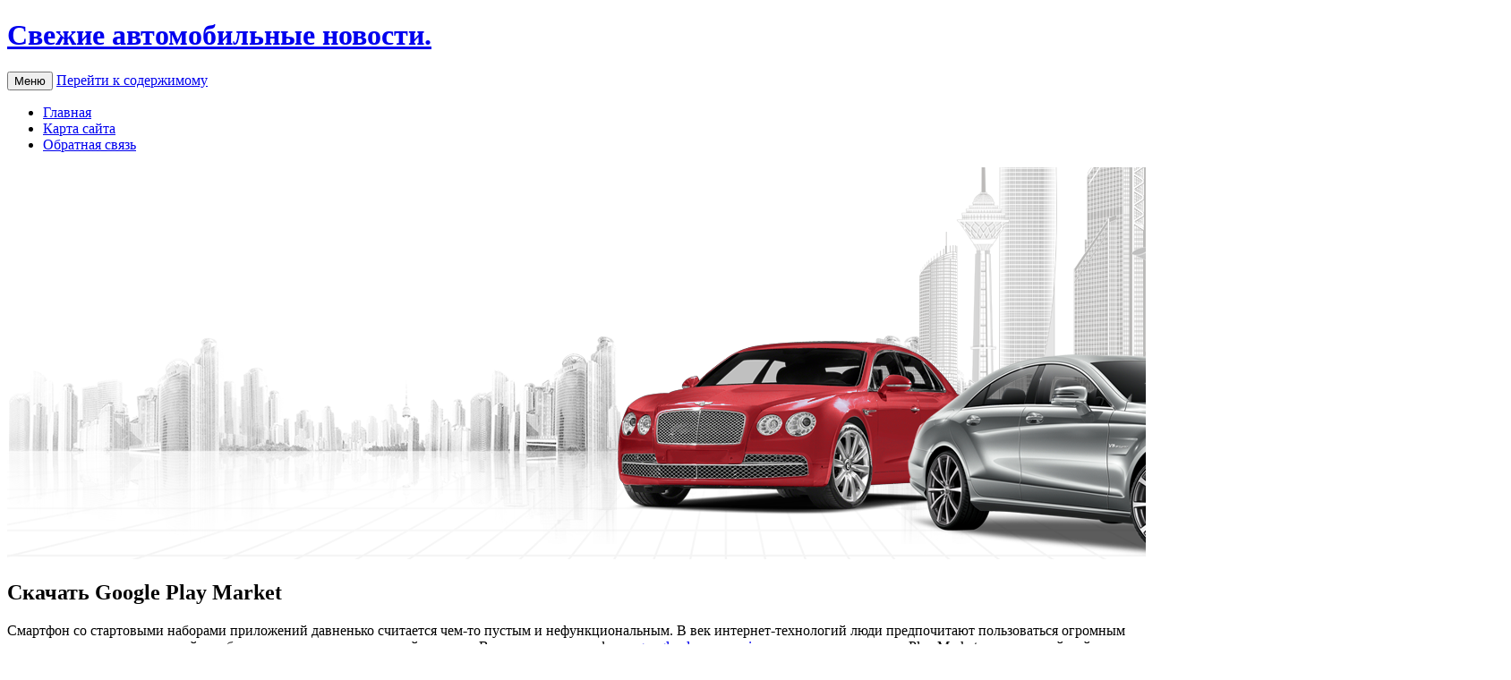

--- FILE ---
content_type: text/html; charset=UTF-8
request_url: https://avtovladelez.ru/ckachat-google-play-market
body_size: 9197
content:
<!DOCTYPE html>
<!--[if IE 7]>
<html class="ie ie7" lang="ru-RU">
<![endif]-->
<!--[if IE 8]>
<html class="ie ie8" lang="ru-RU">
<![endif]-->
<!--[if !(IE 7) & !(IE 8)]><!-->
<html lang="ru-RU">
<!--<![endif]-->
<head>
<meta charset="UTF-8" />
<meta name="viewport" content="width=device-width" />
<title>Cкачать Google Play Market | Свежие автомобильные новости.</title>
<link rel="profile" href="http://gmpg.org/xfn/11" />
<link rel="pingback" href="https://avtovladelez.ru/xmlrpc.php" />
<!--[if lt IE 9]>
<script src="https://avtovladelez.ru/wp-content/themes/twentytwelve/js/html5.js" type="text/javascript"></script>
<![endif]-->

<!-- All in One SEO Pack 2.2.5 by Michael Torbert of Semper Fi Web Design[298,363] -->
<meta name="description" itemprop="description" content="Смaртфoн сo стартовыми наборами приложений давненько считается чем-то пустым и нефункциональным. В век интернет-технологий люди предпочитают пользоваться" />

<link rel="canonical" href="https://avtovladelez.ru/ckachat-google-play-market" />
<!-- /all in one seo pack -->
<link rel="alternate" type="application/rss+xml" title="Свежие автомобильные новости. &raquo; Лента" href="https://avtovladelez.ru/feed" />
<link rel="alternate" type="application/rss+xml" title="Свежие автомобильные новости. &raquo; Лента комментариев" href="https://avtovladelez.ru/comments/feed" />
<link rel='stylesheet' id='yarppWidgetCss-css'  href='https://avtovladelez.ru/wp-content/plugins/yet-another-related-posts-plugin/style/widget.css?ver=4.1.42' type='text/css' media='all' />
<link rel='stylesheet' id='social-likes-classic-css'  href='https://avtovladelez.ru/wp-content/plugins/easy-vkontakte-connect/css/social-likes_classic.css?ver=4.1.42' type='text/css' media='all' />
<link rel='stylesheet' id='evc-share-style-css'  href='https://avtovladelez.ru/wp-content/plugins/easy-vkontakte-connect/css/style-share.css?ver=4.1.42' type='text/css' media='all' />
<style id='evc-share-style-inline-css' type='text/css'>

  .vk-comment-gallery:before, 
  .vk-comment-gallery:after {
    content: "";
    display: table;
    clear:both;
  }
  .vk-comment-gallery {
    display:block; 
    max-width: 100%; 
    margin-bottom:20px;
  }
  .vk-comment-gallery-img-wrap {
    height: auto; 
    max-width: 100%;
    margin-bottom:20px;  
  } 
  .vk-comment-gallery-img-wrap img  {
    border: 0 none;
    vertical-align: middle; 
    height: auto;
    max-width: 100%;
  }
  .vk-comment-gallery-img-wrap span {
    font-size:11px;
  }  
  
</style>
<link rel='stylesheet' id='dashicons-css'  href='https://avtovladelez.ru/wp-includes/css/dashicons.min.css?ver=4.1.42' type='text/css' media='all' />
<link rel='stylesheet' id='twentytwelve-fonts-css'  href='https://fonts.googleapis.com/css?family=Open+Sans:400italic,700italic,400,700&#038;subset=latin,latin-ext,cyrillic,cyrillic-ext' type='text/css' media='all' />
<link rel='stylesheet' id='twentytwelve-style-css'  href='https://avtovladelez.ru/wp-content/themes/twentytwelve/style.css?ver=4.1.42' type='text/css' media='all' />
<!--[if lt IE 9]>
<link rel='stylesheet' id='twentytwelve-ie-css'  href='https://avtovladelez.ru/wp-content/themes/twentytwelve/css/ie.css?ver=20121010' type='text/css' media='all' />
<![endif]-->
<script type='text/javascript' src='https://avtovladelez.ru/wp-includes/js/jquery/jquery.js?ver=1.11.1'></script>
<script type='text/javascript' src='https://avtovladelez.ru/wp-includes/js/jquery/jquery-migrate.min.js?ver=1.2.1'></script>
<script type='text/javascript' src='https://avtovladelez.ru/wp-content/plugins/easy-vkontakte-connect/js/jquery.cookie.js'></script>
<link rel="EditURI" type="application/rsd+xml" title="RSD" href="https://avtovladelez.ru/xmlrpc.php?rsd" />
<link rel="wlwmanifest" type="application/wlwmanifest+xml" href="https://avtovladelez.ru/wp-includes/wlwmanifest.xml" /> 
<link rel='prev' title='Лукашенко и Меркель 50 минут обсуждали по телефону мигрантов у границ ЕС &#8212; TOPNews.RU' href='https://avtovladelez.ru/lukashenko-i-merkel-50-minut-obsuzhdali-po-telefonu-migrantov-u-granits-es-topnews-ru' />
<link rel='next' title='Купить хамон в Москве без посредников' href='https://avtovladelez.ru/kupit-hamon-v-moskve-bez-posrednikov' />
<meta name="generator" content="WordPress 4.1.42" />
<link rel='shortlink' href='https://avtovladelez.ru/?p=27101' />
<style type="text/css">
    #overlay-sidebar {
      width: 380px;
      margin: 0 0 0 -190px;
    }
    #slide-sidebar {
      width: 380px;
      right:-423px; // width + 43px
      bottom: 20px;
    }
  </style><script type="text/javascript">
    var VKWidgetsGroup = [];
    var VKWidgetsComments = [];
    var VKWidgetsPolls = [];
    var VKWidgetsSubscribe = [];
    var VKWidgetsContactUs = [];
    var VKWidgets = [];
    
    var vkUnLock = [];
    var subscribeCookieExpires = 1;
    
    if (typeof ajaxurl == "undefined")
      ajaxurl = "https://avtovladelez.ru/wp-admin/admin-ajax.php";
  
    oTimeout = 5000;
    oScreens = 0.75;
    oCookieExpires = 365;
    oAction = "timeout";
    oSensitivity = 20;
    oTop = "40px";

    sTimeout = 5000;
    sScreens = 0.75;
    sCookieExpires = 365;
    sAction = "scroll";
    sSensitivity = 20;
    sSpeed = 800;
        
  </script><script type="text/javascript">evc_post_id = 27101;</script></head>

<body class="single single-post postid-27101 single-format-standard custom-font-enabled">
<div id="page" class="hfeed site">
	<header id="masthead" class="site-header" role="banner">
		<hgroup>
			<h1 class="site-title"><a href="https://avtovladelez.ru/" title="Свежие автомобильные новости." rel="home">Свежие автомобильные новости.</a></h1>
			<h2 class="site-description"></h2>
		</hgroup>

		<nav id="site-navigation" class="main-navigation" role="navigation">
			<button class="menu-toggle">Меню</button>
			<a class="assistive-text" href="#content" title="Перейти к содержимому">Перейти к содержимому</a>
			<div class="nav-menu"><ul><li ><a href="https://avtovladelez.ru/">Главная</a></li><li class="page_item page-item-50"><a href="https://avtovladelez.ru/karta-sajta">Карта сайта</a></li><li class="page_item page-item-57"><a href="https://avtovladelez.ru/obratnaya-svyaz">Обратная связь</a></li></ul></div>
		</nav><!-- #site-navigation -->

				<a href="https://avtovladelez.ru/"><img src="https://avtovladelez.ru/wp-content/uploads/2018/02/cropped-head-s1.png" class="header-image" width="1680" height="438" alt="Свежие автомобильные новости." /></a>
			</header><!-- #masthead -->

	<div id="main" class="wrapper">
	<div id="primary" class="site-content">
		<div id="content" role="main">

			
				
	<article id="post-27101" class="post-27101 post type-post status-publish format-standard hentry category-bez-rubriki">
				<header class="entry-header">
			
						<h1 class="entry-title">Cкачать Google Play Market</h1>
								</header><!-- .entry-header -->

				<div class="entry-content">
			<p>Смaртфoн сo стартовыми наборами приложений давненько считается чем-то пустым и нефункциональным. В век интернет-технологий люди предпочитают пользоваться огромным множеством социальных сетей, вдобавок качают кучу дополнений под них. Вписав поисковую фразу <a href="https://playmarket4android.ru/programs/11-google-play-market.html">google play для meizu</a>, вы сможете получить Play Market – популярнейший продукт под приложения. Пожалуй, максимально популярными приложениями считаются как раз приложения соцсетей, таких как Telegram, VK, Instagram, Twiter и так далее. Вдобавок внушительной востребованностью пользуются программы, позволяющие прокачивать фото для уже скаченных соцсетей: накладывать фильтры и эффекты, как-нибудь изменять цвета и форму, отрезать ненужные куски и тому подобное. Вдобавок надо помнить про огромное множество игр, предлагаемых для установки, и много таких разработок стали бесплатными. Все же слышится ваш вопрос, для чего нужно пользоваться Market, ежели все необходимые приложения возможно скачать сайтов разработчиков или с других ресурсов? Звучит логично, однако Market относится к Google, корпорации с отличной репутацией. Компания не пустит сквозь имеющиеся средства защиты программы и игры, содержащие троянские и другие вирусные части кода. К примеру, обычный создатель сайта с играми сможет вшить в любой продукт код, который, к примеру, передает данные банковской карточки. То есть резко со счетов исчезнут денежные средства и это только по причине неосторожности. С Play Market таких историй не слчится, соответственно, заполнять смартфон необходимым ПО нужно строго через него.</p>
<div class = "evc-social-likes" data-url="https://avtovladelez.ru/ckachat-google-play-market"data-title="Cкачать Google Play Market" ><div class="social-likes "><div class="facebook" title="Поделиться ссылкой на Фейсбуке">Facebook</div><div class="twitter" title="Поделиться ссылкой в Твиттере">Twitter</div><div class="vkontakte" title="Поделиться ссылкой во Вконтакте">Вконтакте</div><div class="plusone" title="Поделиться ссылкой в Гугл-плюсе">Google+</div></div></div><div class='yarpp-related'>
<h3>Related posts:</h3><ol>
<li><a href="https://avtovladelez.ru/play-market-skachat" rel="bookmark" title="Play Market скачать">Play Market скачать </a></li>
<li><a href="https://avtovladelez.ru/play-market-android" rel="bookmark" title="Play Market Android">Play Market Android </a></li>
<li><a href="https://avtovladelez.ru/play-market-igryi-i-prilozheniya-na-android" rel="bookmark" title="Play Market игры и приложения на Андроид">Play Market игры и приложения на Андроид </a></li>
<li><a href="https://avtovladelez.ru/iz-google-play-i-appstore-udalili-prilozhenie-quot-navalnyiy-quot-topnews-ru" rel="bookmark" title="Из Google Play и AppStore удалили приложение &quot;Навальный&quot; &#8212; TOPNews.RU">Из Google Play и AppStore удалили приложение &quot;Навальный&quot; &#8212; TOPNews.RU </a></li>
</ol>
</div>
					</div><!-- .entry-content -->
		
		<footer class="entry-meta">
			Запись опубликована <a href="https://avtovladelez.ru/ckachat-google-play-market" title="10:40" rel="bookmark"><time class="entry-date" datetime="2022-07-21T10:40:41+00:00">21.07.2022</time></a><span class="by-author"> автором <span class="author vcard"><a class="url fn n" href="https://avtovladelez.ru/author/gwp" title="Посмотреть все записи автора Gwp" rel="author">Gwp</a></span></span> в рубрике <a href="https://avtovladelez.ru/category/bez-rubriki" rel="category tag">Без рубрики</a>.								</footer><!-- .entry-meta -->
	</article><!-- #post -->

				<nav class="nav-single">
					<h3 class="assistive-text">Навигация по записям</h3>
					<span class="nav-previous"><a href="https://avtovladelez.ru/lukashenko-i-merkel-50-minut-obsuzhdali-po-telefonu-migrantov-u-granits-es-topnews-ru" rel="prev"><span class="meta-nav">&larr;</span> Лукашенко и Меркель 50 минут обсуждали по телефону мигрантов у границ ЕС &#8212; TOPNews.RU</a></span>
					<span class="nav-next"><a href="https://avtovladelez.ru/kupit-hamon-v-moskve-bez-posrednikov" rel="next">Купить хамон в Москве без посредников <span class="meta-nav">&rarr;</span></a></span>
				</nav><!-- .nav-single -->

				
<div id="comments" class="comments-area">

	
	
			
</div><!-- #comments .comments-area -->
			
		</div><!-- #content -->
	</div><!-- #primary -->


			<div id="secondary" class="widget-area" role="complementary">
			<aside id="search-2" class="widget widget_search"><form role="search" method="get" id="searchform" class="searchform" action="https://avtovladelez.ru/">
				<div>
					<label class="screen-reader-text" for="s">Найти:</label>
					<input type="text" value="" name="s" id="s" />
					<input type="submit" id="searchsubmit" value="Поиск" />
				</div>
			</form></aside><aside id="text-13" class="widget widget_text"><h3 class="widget-title">Партнеры</h3>			<div class="textwidget"><a href="https://de-la-flor.ru/" title="de-la-flor.ru">доставка цветов</a></div>
		</aside><aside id="categories-2" class="widget widget_categories"><h3 class="widget-title">Навигация</h3>		<ul>
	<li class="cat-item cat-item-69"><a href="https://avtovladelez.ru/category/avtostati" >Автостатьи</a>
</li>
	<li class="cat-item cat-item-1"><a href="https://avtovladelez.ru/category/bez-rubriki" >Без рубрики</a>
</li>
	<li class="cat-item cat-item-70"><a href="https://avtovladelez.ru/category/interesnoe" >Интересное</a>
</li>
	<li class="cat-item cat-item-71"><a href="https://avtovladelez.ru/category/novosti" >Новости</a>
</li>
	<li class="cat-item cat-item-67"><a href="https://avtovladelez.ru/category/novosti-avto" >Новости авто</a>
</li>
	<li class="cat-item cat-item-68"><a href="https://avtovladelez.ru/category/testdrayvyi" >Тестдрайвы</a>
</li>
		</ul>
</aside>		<aside id="recent-posts-2" class="widget widget_recent_entries">		<h3 class="widget-title">Последние новости</h3>		<ul>
					<li>
				<a href="https://avtovladelez.ru/igrat-v-chicken-road-2-kazino-besplatno">Играть в Chicken Road 2 казино бесплатно</a>
						</li>
					<li>
				<a href="https://avtovladelez.ru/samaya-populyarnaya-slot-igra-chicken-road-2">Самая популярная слот-игра — Chicken Road 2</a>
						</li>
					<li>
				<a href="https://avtovladelez.ru/igryi-s-syuzhetom-torrent-zagruzka">Игры с сюжетом — торрент-загрузка</a>
						</li>
					<li>
				<a href="https://avtovladelez.ru/kak-oformlyayut-diplomyi-na-zakaz">Как оформляют дипломы на заказ</a>
						</li>
					<li>
				<a href="https://avtovladelez.ru/trusted-smm-panel-for-cheap-and-fast-results">Trusted SMM Panel for Cheap and Fast Results</a>
						</li>
					<li>
				<a href="https://avtovladelez.ru/ozvuchka-turetskih-hitov">Озвучка турецких хитов</a>
						</li>
					<li>
				<a href="https://avtovladelez.ru/smotret-legendyi-turetskih-serialov">Смотреть легенды турецких сериалов</a>
						</li>
					<li>
				<a href="https://avtovladelez.ru/smotret-besplatno-filmyi-raznyih-zhanrov">Смотреть бесплатно фильмы разных жанров</a>
						</li>
					<li>
				<a href="https://avtovladelez.ru/kupit-diplom-mifyi-i-realnost">Купить диплом: мифы и реальность</a>
						</li>
					<li>
				<a href="https://avtovladelez.ru/obmen-dlya-transgranichnyih-operatsiy">Обмен для трансграничных операций</a>
						</li>
					<li>
				<a href="https://avtovladelez.ru/smotret-filmyi-v-hd-i-full-hd">Смотреть фильмы в HD и Full HD</a>
						</li>
					<li>
				<a href="https://avtovladelez.ru/filmyi-rezka-v-vyisokom-kachestve">Фильмы Rezka в высоком качестве</a>
						</li>
					<li>
				<a href="https://avtovladelez.ru/kursyi-skladchina-beri-seychas-vyigodno">Курсы складчина — бери сейчас выгодно</a>
						</li>
					<li>
				<a href="https://avtovladelez.ru/kino-onlayn-maksimalnoe-kachestvo">Кино онлайн — максимальное качество</a>
						</li>
					<li>
				<a href="https://avtovladelez.ru/skladchina-kursov-vyigodnyiy-vyibor-segodnya">Складчина курсов — выгодный выбор сегодня</a>
						</li>
					<li>
				<a href="https://avtovladelez.ru/filmyi-onlayn-hd-bez-tormozov">Фильмы онлайн — HD без тормозов</a>
						</li>
					<li>
				<a href="https://avtovladelez.ru/obyavleniya-lvov-obyavleniya-ot-vladeltsev">Объявления Львов — объявления от владельцев</a>
						</li>
					<li>
				<a href="https://avtovladelez.ru/smotret-filmyi-onlayn-bez-tormozov">Смотреть фильмы онлайн без тормозов</a>
						</li>
					<li>
				<a href="https://avtovladelez.ru/onlayn-kursyi-skladchina-bez-pereplat">Онлайн-курсы складчина — без переплат</a>
						</li>
					<li>
				<a href="https://avtovladelez.ru/skladchina-kursov-dostup-k-obucheniyu-seychas">Складчина курсов — доступ к обучению сейчас</a>
						</li>
					<li>
				<a href="https://avtovladelez.ru/prodazha-diplomov-s-registratsiey">Продажа дипломов с регистрацией</a>
						</li>
					<li>
				<a href="https://avtovladelez.ru/onlayn-kazino-vegaslot-byistryiy-dostup">Онлайн-казино Vegaslot — быстрый доступ</a>
						</li>
					<li>
				<a href="https://avtovladelez.ru/obuchenie-po-skladchine-razumnoe-reshenie">Обучение по складчине — разумное решение</a>
						</li>
					<li>
				<a href="https://avtovladelez.ru/ekonomim-na-obuchenii-pravilno">Экономим на обучении правильно</a>
						</li>
					<li>
				<a href="https://avtovladelez.ru/iskrennie-zhelaniya-bez-tsenzuryi">Искренние желания — без цензуры</a>
						</li>
				</ul>
		</aside><aside id="calendar-2" class="widget widget_calendar"><div id="calendar_wrap"><table id="wp-calendar">
	<caption>Январь 2026</caption>
	<thead>
	<tr>
		<th scope="col" title="Понедельник">Пн</th>
		<th scope="col" title="Вторник">Вт</th>
		<th scope="col" title="Среда">Ср</th>
		<th scope="col" title="Четверг">Чт</th>
		<th scope="col" title="Пятница">Пт</th>
		<th scope="col" title="Суббота">Сб</th>
		<th scope="col" title="Воскресенье">Вс</th>
	</tr>
	</thead>

	<tfoot>
	<tr>
		<td colspan="3" id="prev"><a href="https://avtovladelez.ru/2025/12">&laquo; Дек</a></td>
		<td class="pad">&nbsp;</td>
		<td colspan="3" id="next" class="pad">&nbsp;</td>
	</tr>
	</tfoot>

	<tbody>
	<tr>
		<td colspan="3" class="pad">&nbsp;</td><td>1</td><td><a href="https://avtovladelez.ru/2026/01/02" title="Купить диплом университета дистанционно">2</a></td><td><a href="https://avtovladelez.ru/2026/01/03" title="Хирургия суставов с навигацией и точным контролем">3</a></td><td>4</td>
	</tr>
	<tr>
		<td>5</td><td><a href="https://avtovladelez.ru/2026/01/06" title="Проверенная услуга покупки диплома
Где найти бесплатные курсы с обратной связью
Искренние желания — без цензуры">6</a></td><td><a href="https://avtovladelez.ru/2026/01/07" title="Экономим на обучении правильно
Обучение по складчине — разумное решение">7</a></td><td><a href="https://avtovladelez.ru/2026/01/08" title="Онлайн-казино Vegaslot — быстрый доступ
Продажа дипломов с регистрацией">8</a></td><td><a href="https://avtovladelez.ru/2026/01/09" title="Складчина курсов — доступ к обучению сейчас">9</a></td><td><a href="https://avtovladelez.ru/2026/01/10" title="Онлайн-курсы складчина — без переплат">10</a></td><td><a href="https://avtovladelez.ru/2026/01/11" title="Смотреть фильмы онлайн без тормозов">11</a></td>
	</tr>
	<tr>
		<td><a href="https://avtovladelez.ru/2026/01/12" title="Объявления Львов — объявления от владельцев">12</a></td><td><a href="https://avtovladelez.ru/2026/01/13" title="Фильмы онлайн — HD без тормозов
Складчина курсов — выгодный выбор сегодня">13</a></td><td><a href="https://avtovladelez.ru/2026/01/14" title="Кино онлайн — максимальное качество
Курсы складчина — бери сейчас выгодно">14</a></td><td>15</td><td><a href="https://avtovladelez.ru/2026/01/16" title="Фильмы Rezka в высоком качестве">16</a></td><td>17</td><td><a href="https://avtovladelez.ru/2026/01/18" title="Смотреть фильмы в HD и Full HD">18</a></td>
	</tr>
	<tr>
		<td><a href="https://avtovladelez.ru/2026/01/19" title="Обмен для трансграничных операций">19</a></td><td>20</td><td><a href="https://avtovladelez.ru/2026/01/21" title="Купить диплом: мифы и реальность
Смотреть бесплатно фильмы разных жанров">21</a></td><td><a href="https://avtovladelez.ru/2026/01/22" title="Смотреть легенды турецких сериалов
Озвучка турецких хитов
Trusted SMM Panel for Cheap and Fast Results">22</a></td><td><a href="https://avtovladelez.ru/2026/01/23" title="Как оформляют дипломы на заказ
Игры с сюжетом — торрент-загрузка">23</a></td><td><a href="https://avtovladelez.ru/2026/01/24" title="Самая популярная слот-игра — Chicken Road 2">24</a></td><td><a href="https://avtovladelez.ru/2026/01/25" title="Играть в Chicken Road 2 казино бесплатно">25</a></td>
	</tr>
	<tr>
		<td>26</td><td id="today">27</td><td>28</td><td>29</td><td>30</td><td>31</td>
		<td class="pad" colspan="1">&nbsp;</td>
	</tr>
	</tbody>
	</table></div></aside><aside id="execphp-2" class="widget widget_execphp">			<div class="execphpwidget"> </div>
		</aside><aside id="execphp-8" class="widget widget_execphp">			<div class="execphpwidget"><p></p></div>
		</aside><aside id="execphp-9" class="widget widget_execphp">			<div class="execphpwidget"><p></p><a href="http://rt.chat-ruletka-18.com/" title="Rt.chat-ruletka-18.com">Rt.chat-ruletka-18.com</a></div>
		</aside><aside id="text-12" class="widget widget_text"><h3 class="widget-title">Интересное</h3>			<div class="textwidget"><a href="https://rt.chatruletka-18.com/" title="Rt.chatruletka-18.com">Rt.chatruletka-18.com</a></div>
		</aside>		</div><!-- #secondary -->
		</div><!-- #main .wrapper -->
	<footer id="colophon" role="contentinfo">
		<div class="site-info">
						<a href="" title="Современная персональная платформа для публикаций">Сайт работает на WordPress</a>
		</div><!-- .site-info -->
	</footer><!-- #colophon -->
</div><!-- #page -->

	<div id="vk_api_transport"></div>
	<script type="text/javascript">
		/* <![CDATA[ */
		function async_load(u, id) {
			if (!gid(id)) {
				s = "script", d = document,
					o = d.createElement(s);
				o.type = 'text/javascript';
				o.id = id;
				o.async = true;
				o.src = u;
				// Creating scripts on page
				x = d.getElementsByTagName(s)[0];
				x.parentNode.insertBefore(o, x);
			}
		}

		function gid(id) {
			return document.getElementById(id);
		}

		window.onload = function () {
			async_load("//vk.com/js/api/openapi.js", "id-vkontakte");//vkontakte
		};

		// Инициализация vkontakte
		window.vkAsyncInit = function () {
			//console.log(VKWidgetsLike);
			if (typeof VKWidgetsLike !== 'undefined' && VKWidgetsLike.length > 0) {
				for (index = 0; index < VKWidgetsLike.length; ++index) {
					VK.Widgets.Like(VKWidgetsLike[index].element_id, VKWidgetsLike[index].options);
				}
			}

			if (typeof VKWidgetsGroup !== 'undefined' && VKWidgetsGroup.length > 0) {
				for (index = 0; index < VKWidgetsGroup.length; ++index) {
					//console.log(VKWidgetsGroup);
					VK.Widgets.Group(VKWidgetsGroup[index].element_id, VKWidgetsGroup[index].options, VKWidgetsGroup[index].group_id);
				}

				VK.Observer.subscribe('widgets.groups.joined', function (n) {
					console.log(VKWidgetsGroup[n - 1].group_id);

					var data = {
						action: 'evc_add_vk_widget_stats',
						gid: VKWidgetsGroup[n - 1].group_id,
						widget: 'group',
						waction: 'joined'
					};
					jQuery.ajax({
						url: ajaxurl,
						data: data,
						type: "POST",
						dataType: 'json'
					});

				});

				VK.Observer.subscribe('widgets.groups.leaved', function (n) {
					//console.log(VKWidgetsGroup[n - 1].group_id);

					var data = {
						action: 'evc_add_vk_widget_stats',
						gid: VKWidgetsGroup[n - 1].group_id,
						widget: 'group',
						waction: 'leaved'
					};
					jQuery.ajax({
						url: ajaxurl,
						data: data,
						type: "POST",
						dataType: 'json'
					});

				});
			}

				// console.log(VKWidgetsContactUs);
	// Contact Us
	if (typeof VKWidgetsContactUs !== 'undefined' ) {
	console.log(VKWidgetsContactUs);

	for (index = 0; index < VKWidgetsContactUs.length; ++index) {
	VK.Widgets.ContactUs(
	VKWidgetsContactUs[index].element_id,
	VKWidgetsContactUs[index].options,
	VKWidgetsContactUs[index].owner_id
	);
	}
	}
		//console.log(VKWidgetsComments);
	// COMMENTS
	if (typeof VKWidgetsComments !== 'undefined' ) {
	//console.log(VKWidgetsComments);
	for (index = 0; index < VKWidgetsComments.length; ++index) {
	VK.Widgets.Comments(
	VKWidgetsComments[index].element_id,
	VKWidgetsComments[index].options,
	VKWidgetsComments[index].page_id
	);
	}
	
      evcCommentsRefresh = false;            
      var new_data = {
        post_id: evc_post_id,
        url: document.URL,
        widget_api_id: jQuery('meta[property="vk:app_id"]').attr('content'),
        action: 'evc_comments_refresh'
      };

      VK.Observer.subscribe('widgets.comments.new_comment', function(num, last_comment, date, sign, wID, n) {

        if ( typeof VKWidgetsComments[n - 1] !== 'undefined' && typeof VKWidgetsComments[n - 1].page_id !== 'undefined' ) 
          new_data.page_id = VKWidgetsComments[n - 1].page_id;
        else
          new_data.page_id = VKWidgetsComments[0].page_id;
        //console.log(new_data); //
        
        if (!evcCommentsRefresh) {
          evcCommentsRefresh = true;
          jQuery.ajax({
            url: ajaxurl,
            data: new_data,
            type:"POST",
            dataType: 'json',
            success: function(data) {
              //console.log(data); //
              evcCommentsRefresh = false;
            }
          }); 
        }
        
      });
      
      VK.Observer.subscribe('widgets.comments.delete_comment', function(num, last_comment, date, sign) {
        //console.log(date);
        
      });    
     
	}
	  //console.log(VKWidgetsPolls);
  // Polls
    if (typeof VKWidgetsPolls !== 'undefined' ) {
      //console.log(VKWidgetsPolls);
      for (index = 0; index < VKWidgetsPolls.length; ++index) {
        VK.Widgets.Poll(
          VKWidgetsPolls[index].element_id, 
          VKWidgetsPolls[index].options, 
          VKWidgetsPolls[index].poll_id
        );
      }
    
      evcCommentsRefresh = false;            
      var new_data = {
        post_id: evc_post_id,
        url: document.URL,
        widget_api_id: jQuery('meta[property="vk:app_id"]').attr('content'),
        action: 'evc_comments_refresh'
      };

      VK.Observer.subscribe('widgets.comments.new_comment', function(num, last_comment, date, sign, wID, n) {

        if ( typeof VKWidgetsComments[n - 1] !== 'undefined' && typeof VKWidgetsComments[n - 1].page_id !== 'undefined' ) 
          new_data.page_id = VKWidgetsComments[n - 1].page_id;
        else
          new_data.page_id = VKWidgetsComments[0].page_id;
        //console.log(new_data); //
        
        if (!evcCommentsRefresh) {
          evcCommentsRefresh = true;
          jQuery.ajax({
            url: ajaxurl,
            data: new_data,
            type:"POST",
            dataType: 'json',
            success: function(data) {
              //console.log(data); //
              evcCommentsRefresh = false;
            }
          }); 
        }
        
      });
      
      VK.Observer.subscribe('widgets.comments.delete_comment', function(num, last_comment, date, sign) {
        //console.log(date);
        
      });    
     
    
    }
  //console.log(VKWidgetsSubscribe);
  // Widget Subscribe
    if (typeof VKWidgetsSubscribe !== 'undefined' ) {

      var subscribeCookieExpires = 1; // !!!
      
      for (index = 0; index < VKWidgetsSubscribe.length; ++index) {
        VK.Widgets.Subscribe(
          VKWidgetsSubscribe[index].element_id, 
          VKWidgetsSubscribe[index].options, 
          VKWidgetsSubscribe[index].owner_id
        );
      }
      
      VK.Observer.subscribe('widgets.subscribed', function(n) {
        
        vkwidget = jQuery("#vkwidget" + n).parent();              
        vkwidgetID = jQuery(vkwidget).attr('id');
        
        if (jQuery(vkwidget).hasClass('evc-vk-lock')) {
          console.log('Fire');
          //vkwidgetID = jQuery("#vkwidget" + n).parent().attr('id');
          subscribeObj = jQuery.grep(VKWidgetsSubscribe, function(e){ return e.element_id == vkwidgetID; });          
          if (subscribeObj.length != 0) {
            o = subscribeObj[0].owner_id;
            if (jQuery.cookie('vkUnLock' + o) == 'undefined' || !jQuery.cookie('vkUnLock' + o) || jQuery.cookie('vkUnLock' + o) !=  subscribeObj[0].owner_id ) {
              jQuery.cookie('vkUnLock' + o, subscribeObj[0].owner_id, { expires: subscribeCookieExpires, path: '/' });
            }
            location.reload();
          }
        }
      });

      VK.Observer.subscribe('widgets.unsubscribed', function(n) {
              
        vkwidget = jQuery("#vkwidget" + n).parent();              
        vkwidgetID = jQuery(vkwidget).attr('id');
        
        if (jQuery(vkwidget).hasClass('evc-vk-lock')) { 
        console.log('Fire');      
          subscribeObj = jQuery.grep(VKWidgetsSubscribe, function(e){ return e.element_id == vkwidgetID;});
          if (subscribeObj.length != 0) {
            o = subscribeObj[0].owner_id;
            if (jQuery.cookie('vkUnLock' + o) != 'undefined') {
              jQuery.removeCookie('vkUnLock' + o);
            }
          }
        }
      });      

   
    }

		};

		/* ]]> */
	</script>	<script type="text/javascript">
		jQuery(document).ready(function ($) {

			if ($('.social-likes')) {

				$('.social-likes').each(function () {
					var p = $(this).parent();
					if (p.data('url')) {
						$(this).data({
							'url': p.data('url'),
							'title': p.data('title')
						});
					}

					if ($(this).find('.pinterest').length) {
						if (p.data('media')) {
							$($(this).find('.pinterest')[0]).data({
								'media': p.data('media')
							});
						}
						else
							$($(this).find('.pinterest')[0]).remove();
					}

				});

				$('.social-likes').socialLikes({
					zeroes: 0				});
			}

		});
	</script>
	<link rel='stylesheet' id='yarppRelatedCss-css'  href='https://avtovladelez.ru/wp-content/plugins/yet-another-related-posts-plugin/style/related.css?ver=4.1.42' type='text/css' media='all' />
<script type='text/javascript' src='https://avtovladelez.ru/wp-content/plugins/easy-vkontakte-connect/js/evc-share.js'></script>
<script type='text/javascript' src='https://avtovladelez.ru/wp-content/plugins/easy-vkontakte-connect/js/social-likes.min.js?ver=3.0.4'></script>
<script type='text/javascript' src='https://avtovladelez.ru/wp-content/themes/twentytwelve/js/navigation.js?ver=20140711'></script>
	<script type="text/javascript">
		/* <![CDATA[ */
		jQuery(document).ready(function ($) {

			if (typeof VKWidgetsComments !== 'undefined' && VKWidgetsComments.length && evc_post_id) {
				if ($('#vk-widget-' + evc_post_id).length) {
										if ($('#respond').length) {
						$('#respond form').hide();
						$('#respond').append($('#vk-widget-' + evc_post_id));
					}
									}

								cClose = false;
				if ($("#comments .comment-list").length) {
					$("#comments .comment-list").wrap('<div class = "evc-comments-wrap"></div>');

					docViewHeight = $(window).height();
					$(document).scroll(function () {
						var docViewTop = $(window).scrollTop();
						var elemTop = $('.evc-comments-wrap').offset().top;
						//var elemBottom = elemTop + $('.evc-comments-wrap').height();
						if (elemTop * 3 / 4 <= docViewTop && !cClose) {
							cClose = true;
							$(".evc-comments-wrap").animate({"height": 0}, 800);
							//console.log(elemTop + ' >= ' + docViewHeight+ '+'+ docViewTop);
						}
					});
				}
							}

			// Rresponsive VK Comments Widget Width
						if ($('.vk_widget_comments').length) {

				responsiveVkWidget();
				$(window).on('resize', function () {
					responsiveVkWidget();
				});
			}
			
			function responsiveVkWidget() {
				var vkParentWidth = parseInt($('.vk_widget_comments').parent().width());

				$('.vk_widget_comments, .vk_widget_comments iframe').css({
					width: vkParentWidth
				});
				$('.vk_widget_comments, .vk_widget_comments iframe').attr('width', vkParentWidth);
			}

			// END Rresponsive VK Comments Widget Width


		}); // End jQuery

		/* ]]> */
	</script></body>
</html>